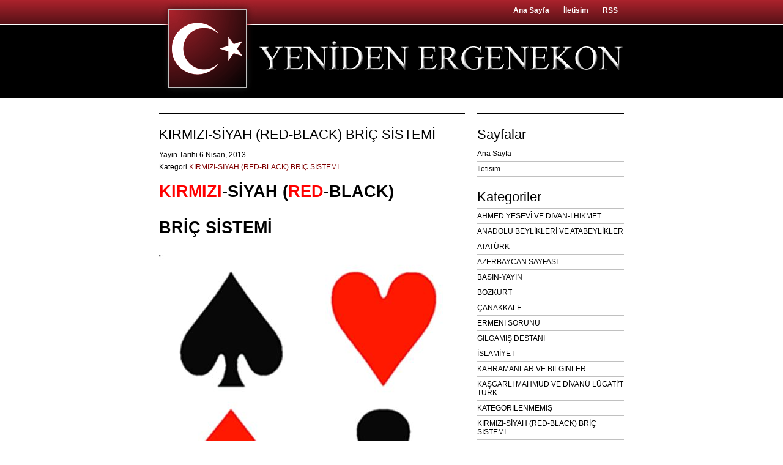

--- FILE ---
content_type: text/html; charset=UTF-8
request_url: https://yenidenergenekon.com/kirmizi-siyah-red-black-bric-sistemi/
body_size: 10413
content:
<!DOCTYPE html PUBLIC "-//W3C//DTD XHTML 1.0 Transitional//EN" "http://www.w3.org/TR/xhtml1/DTD/xhtml1-transitional.dtd">
<html xmlns="http://www.w3.org/1999/xhtml">
<head profile="http://gmpg.org/xfn/11">
<meta http-equiv="Content-Type" content="text/html; charset=charset=iso-8859-9" />
<meta name="distribution" content="global" />
<meta name="robots" content="follow, all" />
<meta name="language" content="tr" />


<title>KIRMIZI-SİYAH (RED-BLACK) BRİÇ SİSTEMİ - Yeniden Ergenekon : Yeniden Ergenekon</title>
<meta name="generator" content="WordPress 6.9" />
<!-- leave this for stats please -->

<link rel="Shortcut Icon" href="https://yenidenergenekon.com/favicon.ico" type="image/x-icon" />
<link rel="alternate" type="application/rss+xml" title="RSS 2.0" href="https://yenidenergenekon.com/feed/" />
<link rel="alternate" type="text/xml" title="RSS .92" href="https://yenidenergenekon.com/feed/rss/" />
<link rel="alternate" type="application/atom+xml" title="Atom 0.3" href="https://yenidenergenekon.com/feed/atom/" />
<link rel="pingback" href="https://yenidenergenekon.com/xmlrpc.php" />
	<link rel='archives' title='Ocak 2026' href='https://yenidenergenekon.com/2026/01/' />
	<link rel='archives' title='Aralık 2025' href='https://yenidenergenekon.com/2025/12/' />
	<link rel='archives' title='Ekim 2025' href='https://yenidenergenekon.com/2025/10/' />
	<link rel='archives' title='Eylül 2025' href='https://yenidenergenekon.com/2025/09/' />
	<link rel='archives' title='Temmuz 2025' href='https://yenidenergenekon.com/2025/07/' />
	<link rel='archives' title='Haziran 2025' href='https://yenidenergenekon.com/2025/06/' />
	<link rel='archives' title='Mayıs 2025' href='https://yenidenergenekon.com/2025/05/' />
	<link rel='archives' title='Nisan 2025' href='https://yenidenergenekon.com/2025/04/' />
	<link rel='archives' title='Mart 2025' href='https://yenidenergenekon.com/2025/03/' />
	<link rel='archives' title='Şubat 2025' href='https://yenidenergenekon.com/2025/02/' />
	<link rel='archives' title='Ocak 2025' href='https://yenidenergenekon.com/2025/01/' />
	<link rel='archives' title='Aralık 2024' href='https://yenidenergenekon.com/2024/12/' />
	<link rel='archives' title='Kasım 2024' href='https://yenidenergenekon.com/2024/11/' />
	<link rel='archives' title='Ekim 2024' href='https://yenidenergenekon.com/2024/10/' />
	<link rel='archives' title='Eylül 2024' href='https://yenidenergenekon.com/2024/09/' />
	<link rel='archives' title='Ağustos 2024' href='https://yenidenergenekon.com/2024/08/' />
	<link rel='archives' title='Temmuz 2024' href='https://yenidenergenekon.com/2024/07/' />
	<link rel='archives' title='Haziran 2024' href='https://yenidenergenekon.com/2024/06/' />
	<link rel='archives' title='Mayıs 2024' href='https://yenidenergenekon.com/2024/05/' />
	<link rel='archives' title='Nisan 2024' href='https://yenidenergenekon.com/2024/04/' />
	<link rel='archives' title='Mart 2024' href='https://yenidenergenekon.com/2024/03/' />
	<link rel='archives' title='Şubat 2024' href='https://yenidenergenekon.com/2024/02/' />
	<link rel='archives' title='Ocak 2024' href='https://yenidenergenekon.com/2024/01/' />
	<link rel='archives' title='Aralık 2023' href='https://yenidenergenekon.com/2023/12/' />
	<link rel='archives' title='Ekim 2023' href='https://yenidenergenekon.com/2023/10/' />
	<link rel='archives' title='Eylül 2023' href='https://yenidenergenekon.com/2023/09/' />
	<link rel='archives' title='Ağustos 2023' href='https://yenidenergenekon.com/2023/08/' />
	<link rel='archives' title='Haziran 2023' href='https://yenidenergenekon.com/2023/06/' />
	<link rel='archives' title='Mayıs 2023' href='https://yenidenergenekon.com/2023/05/' />
	<link rel='archives' title='Nisan 2023' href='https://yenidenergenekon.com/2023/04/' />
	<link rel='archives' title='Mart 2023' href='https://yenidenergenekon.com/2023/03/' />
	<link rel='archives' title='Şubat 2023' href='https://yenidenergenekon.com/2023/02/' />
	<link rel='archives' title='Ocak 2023' href='https://yenidenergenekon.com/2023/01/' />
	<link rel='archives' title='Aralık 2022' href='https://yenidenergenekon.com/2022/12/' />
	<link rel='archives' title='Kasım 2022' href='https://yenidenergenekon.com/2022/11/' />
	<link rel='archives' title='Eylül 2022' href='https://yenidenergenekon.com/2022/09/' />
	<link rel='archives' title='Ağustos 2022' href='https://yenidenergenekon.com/2022/08/' />
	<link rel='archives' title='Temmuz 2022' href='https://yenidenergenekon.com/2022/07/' />
	<link rel='archives' title='Haziran 2022' href='https://yenidenergenekon.com/2022/06/' />
	<link rel='archives' title='Mayıs 2022' href='https://yenidenergenekon.com/2022/05/' />
	<link rel='archives' title='Nisan 2022' href='https://yenidenergenekon.com/2022/04/' />
	<link rel='archives' title='Mart 2022' href='https://yenidenergenekon.com/2022/03/' />
	<link rel='archives' title='Şubat 2022' href='https://yenidenergenekon.com/2022/02/' />
	<link rel='archives' title='Ocak 2022' href='https://yenidenergenekon.com/2022/01/' />
	<link rel='archives' title='Aralık 2021' href='https://yenidenergenekon.com/2021/12/' />
	<link rel='archives' title='Kasım 2021' href='https://yenidenergenekon.com/2021/11/' />
	<link rel='archives' title='Ekim 2021' href='https://yenidenergenekon.com/2021/10/' />
	<link rel='archives' title='Eylül 2021' href='https://yenidenergenekon.com/2021/09/' />
	<link rel='archives' title='Ağustos 2021' href='https://yenidenergenekon.com/2021/08/' />
	<link rel='archives' title='Temmuz 2021' href='https://yenidenergenekon.com/2021/07/' />
	<link rel='archives' title='Haziran 2021' href='https://yenidenergenekon.com/2021/06/' />
	<link rel='archives' title='Mayıs 2021' href='https://yenidenergenekon.com/2021/05/' />
	<link rel='archives' title='Nisan 2021' href='https://yenidenergenekon.com/2021/04/' />
	<link rel='archives' title='Mart 2021' href='https://yenidenergenekon.com/2021/03/' />
	<link rel='archives' title='Şubat 2021' href='https://yenidenergenekon.com/2021/02/' />
	<link rel='archives' title='Ocak 2021' href='https://yenidenergenekon.com/2021/01/' />
	<link rel='archives' title='Aralık 2020' href='https://yenidenergenekon.com/2020/12/' />
	<link rel='archives' title='Kasım 2020' href='https://yenidenergenekon.com/2020/11/' />
	<link rel='archives' title='Ekim 2020' href='https://yenidenergenekon.com/2020/10/' />
	<link rel='archives' title='Eylül 2020' href='https://yenidenergenekon.com/2020/09/' />
	<link rel='archives' title='Ağustos 2020' href='https://yenidenergenekon.com/2020/08/' />
	<link rel='archives' title='Temmuz 2020' href='https://yenidenergenekon.com/2020/07/' />
	<link rel='archives' title='Haziran 2020' href='https://yenidenergenekon.com/2020/06/' />
	<link rel='archives' title='Mayıs 2020' href='https://yenidenergenekon.com/2020/05/' />
	<link rel='archives' title='Nisan 2020' href='https://yenidenergenekon.com/2020/04/' />
	<link rel='archives' title='Mart 2020' href='https://yenidenergenekon.com/2020/03/' />
	<link rel='archives' title='Şubat 2020' href='https://yenidenergenekon.com/2020/02/' />
	<link rel='archives' title='Ocak 2020' href='https://yenidenergenekon.com/2020/01/' />
	<link rel='archives' title='Aralık 2019' href='https://yenidenergenekon.com/2019/12/' />
	<link rel='archives' title='Kasım 2019' href='https://yenidenergenekon.com/2019/11/' />
	<link rel='archives' title='Ekim 2019' href='https://yenidenergenekon.com/2019/10/' />
	<link rel='archives' title='Eylül 2019' href='https://yenidenergenekon.com/2019/09/' />
	<link rel='archives' title='Ağustos 2019' href='https://yenidenergenekon.com/2019/08/' />
	<link rel='archives' title='Temmuz 2019' href='https://yenidenergenekon.com/2019/07/' />
	<link rel='archives' title='Haziran 2019' href='https://yenidenergenekon.com/2019/06/' />
	<link rel='archives' title='Mayıs 2019' href='https://yenidenergenekon.com/2019/05/' />
	<link rel='archives' title='Nisan 2019' href='https://yenidenergenekon.com/2019/04/' />
	<link rel='archives' title='Mart 2019' href='https://yenidenergenekon.com/2019/03/' />
	<link rel='archives' title='Şubat 2019' href='https://yenidenergenekon.com/2019/02/' />
	<link rel='archives' title='Ocak 2019' href='https://yenidenergenekon.com/2019/01/' />
	<link rel='archives' title='Aralık 2018' href='https://yenidenergenekon.com/2018/12/' />
	<link rel='archives' title='Kasım 2018' href='https://yenidenergenekon.com/2018/11/' />
	<link rel='archives' title='Ekim 2018' href='https://yenidenergenekon.com/2018/10/' />
	<link rel='archives' title='Eylül 2018' href='https://yenidenergenekon.com/2018/09/' />
	<link rel='archives' title='Ağustos 2018' href='https://yenidenergenekon.com/2018/08/' />
	<link rel='archives' title='Temmuz 2018' href='https://yenidenergenekon.com/2018/07/' />
	<link rel='archives' title='Haziran 2018' href='https://yenidenergenekon.com/2018/06/' />
	<link rel='archives' title='Mayıs 2018' href='https://yenidenergenekon.com/2018/05/' />
	<link rel='archives' title='Nisan 2018' href='https://yenidenergenekon.com/2018/04/' />
	<link rel='archives' title='Mart 2018' href='https://yenidenergenekon.com/2018/03/' />
	<link rel='archives' title='Şubat 2018' href='https://yenidenergenekon.com/2018/02/' />
	<link rel='archives' title='Ocak 2018' href='https://yenidenergenekon.com/2018/01/' />
	<link rel='archives' title='Aralık 2017' href='https://yenidenergenekon.com/2017/12/' />
	<link rel='archives' title='Kasım 2017' href='https://yenidenergenekon.com/2017/11/' />
	<link rel='archives' title='Ekim 2017' href='https://yenidenergenekon.com/2017/10/' />
	<link rel='archives' title='Eylül 2017' href='https://yenidenergenekon.com/2017/09/' />
	<link rel='archives' title='Ağustos 2017' href='https://yenidenergenekon.com/2017/08/' />
	<link rel='archives' title='Temmuz 2017' href='https://yenidenergenekon.com/2017/07/' />
	<link rel='archives' title='Haziran 2017' href='https://yenidenergenekon.com/2017/06/' />
	<link rel='archives' title='Mayıs 2017' href='https://yenidenergenekon.com/2017/05/' />
	<link rel='archives' title='Nisan 2017' href='https://yenidenergenekon.com/2017/04/' />
	<link rel='archives' title='Mart 2017' href='https://yenidenergenekon.com/2017/03/' />
	<link rel='archives' title='Şubat 2017' href='https://yenidenergenekon.com/2017/02/' />
	<link rel='archives' title='Ocak 2017' href='https://yenidenergenekon.com/2017/01/' />
	<link rel='archives' title='Aralık 2016' href='https://yenidenergenekon.com/2016/12/' />
	<link rel='archives' title='Kasım 2016' href='https://yenidenergenekon.com/2016/11/' />
	<link rel='archives' title='Ekim 2016' href='https://yenidenergenekon.com/2016/10/' />
	<link rel='archives' title='Eylül 2016' href='https://yenidenergenekon.com/2016/09/' />
	<link rel='archives' title='Ağustos 2016' href='https://yenidenergenekon.com/2016/08/' />
	<link rel='archives' title='Temmuz 2016' href='https://yenidenergenekon.com/2016/07/' />
	<link rel='archives' title='Haziran 2016' href='https://yenidenergenekon.com/2016/06/' />
	<link rel='archives' title='Mayıs 2016' href='https://yenidenergenekon.com/2016/05/' />
	<link rel='archives' title='Nisan 2016' href='https://yenidenergenekon.com/2016/04/' />
	<link rel='archives' title='Mart 2016' href='https://yenidenergenekon.com/2016/03/' />
	<link rel='archives' title='Şubat 2016' href='https://yenidenergenekon.com/2016/02/' />
	<link rel='archives' title='Ocak 2016' href='https://yenidenergenekon.com/2016/01/' />
	<link rel='archives' title='Aralık 2015' href='https://yenidenergenekon.com/2015/12/' />
	<link rel='archives' title='Kasım 2015' href='https://yenidenergenekon.com/2015/11/' />
	<link rel='archives' title='Ekim 2015' href='https://yenidenergenekon.com/2015/10/' />
	<link rel='archives' title='Eylül 2015' href='https://yenidenergenekon.com/2015/09/' />
	<link rel='archives' title='Ağustos 2015' href='https://yenidenergenekon.com/2015/08/' />
	<link rel='archives' title='Temmuz 2015' href='https://yenidenergenekon.com/2015/07/' />
	<link rel='archives' title='Haziran 2015' href='https://yenidenergenekon.com/2015/06/' />
	<link rel='archives' title='Mayıs 2015' href='https://yenidenergenekon.com/2015/05/' />
	<link rel='archives' title='Nisan 2015' href='https://yenidenergenekon.com/2015/04/' />
	<link rel='archives' title='Mart 2015' href='https://yenidenergenekon.com/2015/03/' />
	<link rel='archives' title='Şubat 2015' href='https://yenidenergenekon.com/2015/02/' />
	<link rel='archives' title='Ocak 2015' href='https://yenidenergenekon.com/2015/01/' />
	<link rel='archives' title='Aralık 2014' href='https://yenidenergenekon.com/2014/12/' />
	<link rel='archives' title='Kasım 2014' href='https://yenidenergenekon.com/2014/11/' />
	<link rel='archives' title='Ekim 2014' href='https://yenidenergenekon.com/2014/10/' />
	<link rel='archives' title='Eylül 2014' href='https://yenidenergenekon.com/2014/09/' />
	<link rel='archives' title='Ağustos 2014' href='https://yenidenergenekon.com/2014/08/' />
	<link rel='archives' title='Temmuz 2014' href='https://yenidenergenekon.com/2014/07/' />
	<link rel='archives' title='Haziran 2014' href='https://yenidenergenekon.com/2014/06/' />
	<link rel='archives' title='Mayıs 2014' href='https://yenidenergenekon.com/2014/05/' />
	<link rel='archives' title='Nisan 2014' href='https://yenidenergenekon.com/2014/04/' />
	<link rel='archives' title='Mart 2014' href='https://yenidenergenekon.com/2014/03/' />
	<link rel='archives' title='Şubat 2014' href='https://yenidenergenekon.com/2014/02/' />
	<link rel='archives' title='Ocak 2014' href='https://yenidenergenekon.com/2014/01/' />
	<link rel='archives' title='Aralık 2013' href='https://yenidenergenekon.com/2013/12/' />
	<link rel='archives' title='Kasım 2013' href='https://yenidenergenekon.com/2013/11/' />
	<link rel='archives' title='Ekim 2013' href='https://yenidenergenekon.com/2013/10/' />
	<link rel='archives' title='Eylül 2013' href='https://yenidenergenekon.com/2013/09/' />
	<link rel='archives' title='Ağustos 2013' href='https://yenidenergenekon.com/2013/08/' />
	<link rel='archives' title='Temmuz 2013' href='https://yenidenergenekon.com/2013/07/' />
	<link rel='archives' title='Haziran 2013' href='https://yenidenergenekon.com/2013/06/' />
	<link rel='archives' title='Mayıs 2013' href='https://yenidenergenekon.com/2013/05/' />
	<link rel='archives' title='Nisan 2013' href='https://yenidenergenekon.com/2013/04/' />
	<link rel='archives' title='Mart 2013' href='https://yenidenergenekon.com/2013/03/' />
	<link rel='archives' title='Şubat 2013' href='https://yenidenergenekon.com/2013/02/' />
	<link rel='archives' title='Ocak 2013' href='https://yenidenergenekon.com/2013/01/' />
	<link rel='archives' title='Aralık 2012' href='https://yenidenergenekon.com/2012/12/' />
	<link rel='archives' title='Kasım 2012' href='https://yenidenergenekon.com/2012/11/' />
	<link rel='archives' title='Ekim 2012' href='https://yenidenergenekon.com/2012/10/' />
	<link rel='archives' title='Eylül 2012' href='https://yenidenergenekon.com/2012/09/' />
	<link rel='archives' title='Ağustos 2012' href='https://yenidenergenekon.com/2012/08/' />
	<link rel='archives' title='Temmuz 2012' href='https://yenidenergenekon.com/2012/07/' />
	<link rel='archives' title='Haziran 2012' href='https://yenidenergenekon.com/2012/06/' />
	<link rel='archives' title='Mayıs 2012' href='https://yenidenergenekon.com/2012/05/' />
	<link rel='archives' title='Nisan 2012' href='https://yenidenergenekon.com/2012/04/' />
	<link rel='archives' title='Mart 2012' href='https://yenidenergenekon.com/2012/03/' />
	<link rel='archives' title='Şubat 2012' href='https://yenidenergenekon.com/2012/02/' />
	<link rel='archives' title='Ocak 2012' href='https://yenidenergenekon.com/2012/01/' />
	<link rel='archives' title='Aralık 2011' href='https://yenidenergenekon.com/2011/12/' />
	<link rel='archives' title='Kasım 2011' href='https://yenidenergenekon.com/2011/11/' />
	<link rel='archives' title='Ekim 2011' href='https://yenidenergenekon.com/2011/10/' />
	<link rel='archives' title='Eylül 2011' href='https://yenidenergenekon.com/2011/09/' />
	<link rel='archives' title='Ağustos 2011' href='https://yenidenergenekon.com/2011/08/' />
	<link rel='archives' title='Temmuz 2011' href='https://yenidenergenekon.com/2011/07/' />
	<link rel='archives' title='Haziran 2011' href='https://yenidenergenekon.com/2011/06/' />
	<link rel='archives' title='Mayıs 2011' href='https://yenidenergenekon.com/2011/05/' />
	<link rel='archives' title='Nisan 2011' href='https://yenidenergenekon.com/2011/04/' />
	<link rel='archives' title='Mart 2011' href='https://yenidenergenekon.com/2011/03/' />
	<link rel='archives' title='Şubat 2011' href='https://yenidenergenekon.com/2011/02/' />
	<link rel='archives' title='Ocak 2011' href='https://yenidenergenekon.com/2011/01/' />
	<link rel='archives' title='Aralık 2010' href='https://yenidenergenekon.com/2010/12/' />
	<link rel='archives' title='Kasım 2010' href='https://yenidenergenekon.com/2010/11/' />
	<link rel='archives' title='Ekim 2010' href='https://yenidenergenekon.com/2010/10/' />
	<link rel='archives' title='Eylül 2010' href='https://yenidenergenekon.com/2010/09/' />
	<link rel='archives' title='Ağustos 2010' href='https://yenidenergenekon.com/2010/08/' />
	<link rel='archives' title='Temmuz 2010' href='https://yenidenergenekon.com/2010/07/' />
	<link rel='archives' title='Haziran 2010' href='https://yenidenergenekon.com/2010/06/' />
	<link rel='archives' title='Mayıs 2010' href='https://yenidenergenekon.com/2010/05/' />
	<link rel='archives' title='Nisan 2010' href='https://yenidenergenekon.com/2010/04/' />
	<link rel='archives' title='Mart 2010' href='https://yenidenergenekon.com/2010/03/' />
	<link rel='archives' title='Şubat 2010' href='https://yenidenergenekon.com/2010/02/' />
	<link rel='archives' title='Ocak 2010' href='https://yenidenergenekon.com/2010/01/' />
	<link rel='archives' title='Aralık 2009' href='https://yenidenergenekon.com/2009/12/' />
	<link rel='archives' title='Kasım 2009' href='https://yenidenergenekon.com/2009/11/' />
	<link rel='archives' title='Ekim 2009' href='https://yenidenergenekon.com/2009/10/' />
	<link rel='archives' title='Eylül 2009' href='https://yenidenergenekon.com/2009/09/' />
	<link rel='archives' title='Ağustos 2009' href='https://yenidenergenekon.com/2009/08/' />
	<link rel='archives' title='Temmuz 2009' href='https://yenidenergenekon.com/2009/07/' />
	<link rel='archives' title='Haziran 2009' href='https://yenidenergenekon.com/2009/06/' />
	<link rel='archives' title='Mayıs 2009' href='https://yenidenergenekon.com/2009/05/' />
	<link rel='archives' title='Nisan 2009' href='https://yenidenergenekon.com/2009/04/' />
	<link rel='archives' title='Mart 2009' href='https://yenidenergenekon.com/2009/03/' />
	<link rel='archives' title='Şubat 2009' href='https://yenidenergenekon.com/2009/02/' />
	<link rel='archives' title='Ocak 2009' href='https://yenidenergenekon.com/2009/01/' />
	<link rel='archives' title='Aralık 2008' href='https://yenidenergenekon.com/2008/12/' />
	<link rel='archives' title='Kasım 2008' href='https://yenidenergenekon.com/2008/11/' />
	<link rel='archives' title='Ekim 2008' href='https://yenidenergenekon.com/2008/10/' />
	<link rel='archives' title='Eylül 2008' href='https://yenidenergenekon.com/2008/09/' />
	<link rel='archives' title='Ağustos 2008' href='https://yenidenergenekon.com/2008/08/' />
	<link rel='archives' title='Temmuz 2008' href='https://yenidenergenekon.com/2008/07/' />
	<link rel='archives' title='Haziran 2008' href='https://yenidenergenekon.com/2008/06/' />
	<link rel='archives' title='Mayıs 2008' href='https://yenidenergenekon.com/2008/05/' />
	<link rel='archives' title='Nisan 2008' href='https://yenidenergenekon.com/2008/04/' />
	<link rel='archives' title='Mart 2008' href='https://yenidenergenekon.com/2008/03/' />
	<link rel='archives' title='Şubat 2008' href='https://yenidenergenekon.com/2008/02/' />
	<link rel='archives' title='Ocak 2008' href='https://yenidenergenekon.com/2008/01/' />
	<link rel='archives' title='Aralık 2007' href='https://yenidenergenekon.com/2007/12/' />
	<link rel='archives' title='Kasım 2007' href='https://yenidenergenekon.com/2007/11/' />
	<link rel='archives' title='Ekim 2007' href='https://yenidenergenekon.com/2007/10/' />
	<link rel='archives' title='Eylül 2007' href='https://yenidenergenekon.com/2007/09/' />
	<link rel='archives' title='Ağustos 2007' href='https://yenidenergenekon.com/2007/08/' />
	<link rel='archives' title='Temmuz 2007' href='https://yenidenergenekon.com/2007/07/' />
	<link rel='archives' title='Haziran 2007' href='https://yenidenergenekon.com/2007/06/' />
	<link rel='archives' title='Mayıs 2007' href='https://yenidenergenekon.com/2007/05/' />
	<link rel='archives' title='Mart 2007' href='https://yenidenergenekon.com/2007/03/' />
	<link rel='archives' title='Şubat 2007' href='https://yenidenergenekon.com/2007/02/' />
	<link rel='archives' title='Ocak 2007' href='https://yenidenergenekon.com/2007/01/' />
<meta name='robots' content='index, follow, max-image-preview:large, max-snippet:-1, max-video-preview:-1' />

	<!-- This site is optimized with the Yoast SEO plugin v26.8 - https://yoast.com/product/yoast-seo-wordpress/ -->
	<link rel="canonical" href="https://yenidenergenekon.com/kirmizi-siyah-red-black-bric-sistemi/" />
	<meta property="og:locale" content="tr_TR" />
	<meta property="og:type" content="article" />
	<meta property="og:title" content="KIRMIZI-SİYAH (RED-BLACK) BRİÇ SİSTEMİ - Yeniden Ergenekon" />
	<meta property="og:description" content="KIRMIZI-SİYAH (RED-BLACK) BRİÇ SİSTEMİ Briç; iskambil kağıtları ile oynanan bir zeka sporudur. Briç; iletişim kurma, kavrama, yorumlama, savunma, azı çoğaltma, çoğu azaltma, hedefe varma, bekleme, takdir etme ve edilme gibi duyguları oynayana kazandıran bir oyundur. Bu oyunu çok önemsediğimden dolayı 2005 yılında KIRMIZI-SİYAH (RED-BLACK) başlığı ile Türkçe ve İngilizce olarak noter tasdikli bir sistem hazırlayıp [&hellip;]" />
	<meta property="og:url" content="https://yenidenergenekon.com/kirmizi-siyah-red-black-bric-sistemi/" />
	<meta property="og:site_name" content="Yeniden Ergenekon" />
	<meta property="article:published_time" content="2013-04-06T12:22:39+00:00" />
	<meta property="article:modified_time" content="2015-03-08T00:50:12+00:00" />
	<meta property="og:image" content="http://www.yenidenergenekon.com/wp-content/uploads/2013/04/image0016.jpg" />
	<meta name="author" content="Yılmaz Karahan" />
	<meta name="twitter:card" content="summary_large_image" />
	<meta name="twitter:label1" content="Yazan:" />
	<meta name="twitter:data1" content="Yılmaz Karahan" />
	<meta name="twitter:label2" content="Tahmini okuma süresi" />
	<meta name="twitter:data2" content="1 dakika" />
	<script type="application/ld+json" class="yoast-schema-graph">{"@context":"https://schema.org","@graph":[{"@type":"Article","@id":"https://yenidenergenekon.com/kirmizi-siyah-red-black-bric-sistemi/#article","isPartOf":{"@id":"https://yenidenergenekon.com/kirmizi-siyah-red-black-bric-sistemi/"},"author":{"name":"Yılmaz Karahan","@id":"https://yenidenergenekon.com/#/schema/person/3465e966b5a36aaa8d41094bdb7d699d"},"headline":"KIRMIZI-SİYAH (RED-BLACK) BRİÇ SİSTEMİ","datePublished":"2013-04-06T12:22:39+00:00","dateModified":"2015-03-08T00:50:12+00:00","mainEntityOfPage":{"@id":"https://yenidenergenekon.com/kirmizi-siyah-red-black-bric-sistemi/"},"wordCount":122,"commentCount":1,"publisher":{"@id":"https://yenidenergenekon.com/#organization"},"image":{"@id":"https://yenidenergenekon.com/kirmizi-siyah-red-black-bric-sistemi/#primaryimage"},"thumbnailUrl":"http://www.yenidenergenekon.com/wp-content/uploads/2013/04/image0016.jpg","articleSection":["KIRMIZI-SİYAH (RED-BLACK) BRİÇ SİSTEMİ"],"inLanguage":"tr","potentialAction":[{"@type":"CommentAction","name":"Comment","target":["https://yenidenergenekon.com/kirmizi-siyah-red-black-bric-sistemi/#respond"]}]},{"@type":"WebPage","@id":"https://yenidenergenekon.com/kirmizi-siyah-red-black-bric-sistemi/","url":"https://yenidenergenekon.com/kirmizi-siyah-red-black-bric-sistemi/","name":"KIRMIZI-SİYAH (RED-BLACK) BRİÇ SİSTEMİ - Yeniden Ergenekon","isPartOf":{"@id":"https://yenidenergenekon.com/#website"},"primaryImageOfPage":{"@id":"https://yenidenergenekon.com/kirmizi-siyah-red-black-bric-sistemi/#primaryimage"},"image":{"@id":"https://yenidenergenekon.com/kirmizi-siyah-red-black-bric-sistemi/#primaryimage"},"thumbnailUrl":"http://www.yenidenergenekon.com/wp-content/uploads/2013/04/image0016.jpg","datePublished":"2013-04-06T12:22:39+00:00","dateModified":"2015-03-08T00:50:12+00:00","breadcrumb":{"@id":"https://yenidenergenekon.com/kirmizi-siyah-red-black-bric-sistemi/#breadcrumb"},"inLanguage":"tr","potentialAction":[{"@type":"ReadAction","target":["https://yenidenergenekon.com/kirmizi-siyah-red-black-bric-sistemi/"]}]},{"@type":"ImageObject","inLanguage":"tr","@id":"https://yenidenergenekon.com/kirmizi-siyah-red-black-bric-sistemi/#primaryimage","url":"http://www.yenidenergenekon.com/wp-content/uploads/2013/04/image0016.jpg","contentUrl":"http://www.yenidenergenekon.com/wp-content/uploads/2013/04/image0016.jpg"},{"@type":"BreadcrumbList","@id":"https://yenidenergenekon.com/kirmizi-siyah-red-black-bric-sistemi/#breadcrumb","itemListElement":[{"@type":"ListItem","position":1,"name":"Ana sayfa","item":"https://yenidenergenekon.com/"},{"@type":"ListItem","position":2,"name":"KIRMIZI-SİYAH (RED-BLACK) BRİÇ SİSTEMİ"}]},{"@type":"WebSite","@id":"https://yenidenergenekon.com/#website","url":"https://yenidenergenekon.com/","name":"Yeniden Ergenekon","description":"BÜYÜK DAVAMIZ, EN UYGAR VE EN KALKINMIŞ MİLLET OLARAK, VARLIĞIMIZI YÜKSELTMEKTİR.","publisher":{"@id":"https://yenidenergenekon.com/#organization"},"potentialAction":[{"@type":"SearchAction","target":{"@type":"EntryPoint","urlTemplate":"https://yenidenergenekon.com/?s={search_term_string}"},"query-input":{"@type":"PropertyValueSpecification","valueRequired":true,"valueName":"search_term_string"}}],"inLanguage":"tr"},{"@type":"Organization","@id":"https://yenidenergenekon.com/#organization","name":"Yeniden Ergenekon","url":"https://yenidenergenekon.com/","logo":{"@type":"ImageObject","inLanguage":"tr","@id":"https://yenidenergenekon.com/#/schema/logo/image/","url":"https://yenidenergenekon.com/wp-content/uploads/2018/04/image001-1.jpg","contentUrl":"https://yenidenergenekon.com/wp-content/uploads/2018/04/image001-1.jpg","width":259,"height":194,"caption":"Yeniden Ergenekon"},"image":{"@id":"https://yenidenergenekon.com/#/schema/logo/image/"}},{"@type":"Person","@id":"https://yenidenergenekon.com/#/schema/person/3465e966b5a36aaa8d41094bdb7d699d","name":"Yılmaz Karahan","image":{"@type":"ImageObject","inLanguage":"tr","@id":"https://yenidenergenekon.com/#/schema/person/image/","url":"https://secure.gravatar.com/avatar/0827d743dc4179ad60a2821c977f991c07e172936eb2c045048d0b69608c32b9?s=96&d=mm&r=g","contentUrl":"https://secure.gravatar.com/avatar/0827d743dc4179ad60a2821c977f991c07e172936eb2c045048d0b69608c32b9?s=96&d=mm&r=g","caption":"Yılmaz Karahan"},"sameAs":["http://www.yenidenergenekon.com"]}]}</script>
	<!-- / Yoast SEO plugin. -->


<link rel='dns-prefetch' href='//static.addtoany.com' />
<link rel="alternate" type="application/rss+xml" title="Yeniden Ergenekon &raquo; KIRMIZI-SİYAH (RED-BLACK) BRİÇ SİSTEMİ yorum akışı" href="https://yenidenergenekon.com/kirmizi-siyah-red-black-bric-sistemi/feed/" />
<link rel="alternate" title="oEmbed (JSON)" type="application/json+oembed" href="https://yenidenergenekon.com/wp-json/oembed/1.0/embed?url=https%3A%2F%2Fyenidenergenekon.com%2Fkirmizi-siyah-red-black-bric-sistemi%2F" />
<link rel="alternate" title="oEmbed (XML)" type="text/xml+oembed" href="https://yenidenergenekon.com/wp-json/oembed/1.0/embed?url=https%3A%2F%2Fyenidenergenekon.com%2Fkirmizi-siyah-red-black-bric-sistemi%2F&#038;format=xml" />
<style id='wp-img-auto-sizes-contain-inline-css' type='text/css'>
img:is([sizes=auto i],[sizes^="auto," i]){contain-intrinsic-size:3000px 1500px}
/*# sourceURL=wp-img-auto-sizes-contain-inline-css */
</style>
<style id='wp-emoji-styles-inline-css' type='text/css'>

	img.wp-smiley, img.emoji {
		display: inline !important;
		border: none !important;
		box-shadow: none !important;
		height: 1em !important;
		width: 1em !important;
		margin: 0 0.07em !important;
		vertical-align: -0.1em !important;
		background: none !important;
		padding: 0 !important;
	}
/*# sourceURL=wp-emoji-styles-inline-css */
</style>
<style id='wp-block-library-inline-css' type='text/css'>
:root{--wp-block-synced-color:#7a00df;--wp-block-synced-color--rgb:122,0,223;--wp-bound-block-color:var(--wp-block-synced-color);--wp-editor-canvas-background:#ddd;--wp-admin-theme-color:#007cba;--wp-admin-theme-color--rgb:0,124,186;--wp-admin-theme-color-darker-10:#006ba1;--wp-admin-theme-color-darker-10--rgb:0,107,160.5;--wp-admin-theme-color-darker-20:#005a87;--wp-admin-theme-color-darker-20--rgb:0,90,135;--wp-admin-border-width-focus:2px}@media (min-resolution:192dpi){:root{--wp-admin-border-width-focus:1.5px}}.wp-element-button{cursor:pointer}:root .has-very-light-gray-background-color{background-color:#eee}:root .has-very-dark-gray-background-color{background-color:#313131}:root .has-very-light-gray-color{color:#eee}:root .has-very-dark-gray-color{color:#313131}:root .has-vivid-green-cyan-to-vivid-cyan-blue-gradient-background{background:linear-gradient(135deg,#00d084,#0693e3)}:root .has-purple-crush-gradient-background{background:linear-gradient(135deg,#34e2e4,#4721fb 50%,#ab1dfe)}:root .has-hazy-dawn-gradient-background{background:linear-gradient(135deg,#faaca8,#dad0ec)}:root .has-subdued-olive-gradient-background{background:linear-gradient(135deg,#fafae1,#67a671)}:root .has-atomic-cream-gradient-background{background:linear-gradient(135deg,#fdd79a,#004a59)}:root .has-nightshade-gradient-background{background:linear-gradient(135deg,#330968,#31cdcf)}:root .has-midnight-gradient-background{background:linear-gradient(135deg,#020381,#2874fc)}:root{--wp--preset--font-size--normal:16px;--wp--preset--font-size--huge:42px}.has-regular-font-size{font-size:1em}.has-larger-font-size{font-size:2.625em}.has-normal-font-size{font-size:var(--wp--preset--font-size--normal)}.has-huge-font-size{font-size:var(--wp--preset--font-size--huge)}.has-text-align-center{text-align:center}.has-text-align-left{text-align:left}.has-text-align-right{text-align:right}.has-fit-text{white-space:nowrap!important}#end-resizable-editor-section{display:none}.aligncenter{clear:both}.items-justified-left{justify-content:flex-start}.items-justified-center{justify-content:center}.items-justified-right{justify-content:flex-end}.items-justified-space-between{justify-content:space-between}.screen-reader-text{border:0;clip-path:inset(50%);height:1px;margin:-1px;overflow:hidden;padding:0;position:absolute;width:1px;word-wrap:normal!important}.screen-reader-text:focus{background-color:#ddd;clip-path:none;color:#444;display:block;font-size:1em;height:auto;left:5px;line-height:normal;padding:15px 23px 14px;text-decoration:none;top:5px;width:auto;z-index:100000}html :where(.has-border-color){border-style:solid}html :where([style*=border-top-color]){border-top-style:solid}html :where([style*=border-right-color]){border-right-style:solid}html :where([style*=border-bottom-color]){border-bottom-style:solid}html :where([style*=border-left-color]){border-left-style:solid}html :where([style*=border-width]){border-style:solid}html :where([style*=border-top-width]){border-top-style:solid}html :where([style*=border-right-width]){border-right-style:solid}html :where([style*=border-bottom-width]){border-bottom-style:solid}html :where([style*=border-left-width]){border-left-style:solid}html :where(img[class*=wp-image-]){height:auto;max-width:100%}:where(figure){margin:0 0 1em}html :where(.is-position-sticky){--wp-admin--admin-bar--position-offset:var(--wp-admin--admin-bar--height,0px)}@media screen and (max-width:600px){html :where(.is-position-sticky){--wp-admin--admin-bar--position-offset:0px}}

/*# sourceURL=wp-block-library-inline-css */
</style>
<style id='classic-theme-styles-inline-css' type='text/css'>
/*! This file is auto-generated */
.wp-block-button__link{color:#fff;background-color:#32373c;border-radius:9999px;box-shadow:none;text-decoration:none;padding:calc(.667em + 2px) calc(1.333em + 2px);font-size:1.125em}.wp-block-file__button{background:#32373c;color:#fff;text-decoration:none}
/*# sourceURL=/wp-includes/css/classic-themes.min.css */
</style>
<link rel='stylesheet' id='contact-form-7-css' href='https://yenidenergenekon.com/wp-content/plugins/contact-form-7/includes/css/styles.css?ver=6.1.4' type='text/css' media='all' />
<link rel='stylesheet' id='addtoany-css' href='https://yenidenergenekon.com/wp-content/plugins/add-to-any/addtoany.min.css?ver=1.16' type='text/css' media='all' />
<script type="text/javascript" id="addtoany-core-js-before">
/* <![CDATA[ */
window.a2a_config=window.a2a_config||{};a2a_config.callbacks=[];a2a_config.overlays=[];a2a_config.templates={};a2a_localize = {
	Share: "Share",
	Save: "Save",
	Subscribe: "Subscribe",
	Email: "Email",
	Bookmark: "Bookmark",
	ShowAll: "Show all",
	ShowLess: "Show less",
	FindServices: "Find service(s)",
	FindAnyServiceToAddTo: "Instantly find any service to add to",
	PoweredBy: "Powered by",
	ShareViaEmail: "Share via email",
	SubscribeViaEmail: "Subscribe via email",
	BookmarkInYourBrowser: "Bookmark in your browser",
	BookmarkInstructions: "Press Ctrl+D or \u2318+D to bookmark this page",
	AddToYourFavorites: "Add to your favorites",
	SendFromWebOrProgram: "Send from any email address or email program",
	EmailProgram: "Email program",
	More: "More&#8230;",
	ThanksForSharing: "Thanks for sharing!",
	ThanksForFollowing: "Thanks for following!"
};


//# sourceURL=addtoany-core-js-before
/* ]]> */
</script>
<script type="text/javascript" defer src="https://static.addtoany.com/menu/page.js" id="addtoany-core-js"></script>
<script type="text/javascript" src="https://yenidenergenekon.com/wp-includes/js/jquery/jquery.min.js?ver=3.7.1" id="jquery-core-js"></script>
<script type="text/javascript" src="https://yenidenergenekon.com/wp-includes/js/jquery/jquery-migrate.min.js?ver=3.4.1" id="jquery-migrate-js"></script>
<script type="text/javascript" defer src="https://yenidenergenekon.com/wp-content/plugins/add-to-any/addtoany.min.js?ver=1.1" id="addtoany-jquery-js"></script>
<link rel="https://api.w.org/" href="https://yenidenergenekon.com/wp-json/" /><link rel="alternate" title="JSON" type="application/json" href="https://yenidenergenekon.com/wp-json/wp/v2/posts/13054" /><link rel="EditURI" type="application/rsd+xml" title="RSD" href="https://yenidenergenekon.com/xmlrpc.php?rsd" />
<meta name="generator" content="WordPress 6.9" />
<link rel='shortlink' href='https://yenidenergenekon.com/?p=13054' />

<!-- This site uses the Ultimate Fonts plugin customize fonts - https://wpultimatefonts.com -->
<style>

</style>
<style type="text/css" media="screen">
<!-- @import url( https://yenidenergenekon.com/wp-content/themes/tasarim/style.css ); -->
</style>
<!-- Global site tag (gtag.js) - Google Analytics -->
<script async src="https://www.googletagmanager.com/gtag/js?id=UA-121967322-1"></script>
<script>
  window.dataLayer = window.dataLayer || [];
  function gtag(){dataLayer.push(arguments);}
  gtag('js', new Date());

  gtag('config', 'UA-121967322-1');
</script>

</head>

<body>

<div id="header">

	<div id="headerleft" onclick="location.href='https://yenidenergenekon.com';" style="cursor: pointer;">
		</div>
	
	<div id="headerright">
		<ul>
			<li class="page_item page-item-15"><a href="https://yenidenergenekon.com/">Ana Sayfa</a></li>
<li class="page_item page-item-5965"><a href="https://yenidenergenekon.com/iletisim/">İletisim</a></li>
			<li><a href="https://yenidenergenekon.com/feed/">RSS</a></li>
		</ul>
	</div>

</div>

<div id="content">

<div id="contentleft">
		<h1>KIRMIZI-SİYAH (RED-BLACK) BRİÇ SİSTEMİ</h1>
	<p>Yayin Tarihi 6 Nisan, 2013&nbsp;<br />Kategori <a href="https://yenidenergenekon.com/category/kulturel/kirmizi-siyah-red-black-bric-sistemi/" rel="category tag">KIRMIZI-SİYAH (RED-BLACK) BRİÇ SİSTEMİ</a></p>  
	<p class="MsoNormal" style="margin: 0cm 0cm 10pt; font-size: 11pt; font-family: Calibri, sans-serif; line-height: 17px;"><strong><span style="font-size: 20pt; line-height: 31px; font-family: Arial, sans-serif; color: red;">KIRMIZI</span></strong><strong><span style="font-size: 20pt; line-height: 31px; font-family: Arial, sans-serif;">-SİYAH (<span style="color: red;">RED</span>-BLACK)</span></strong></p>
<p class="MsoNormal" style="margin: 0cm 0cm 10pt; font-size: 11pt; font-family: Calibri, sans-serif; line-height: 17px;"><strong><span style="font-size: 20pt; line-height: 31px; font-family: Arial, sans-serif;">BRİÇ SİSTEMİ</span></strong></p>
<p class="MsoNormal" style="margin: 0cm 0cm 10pt; font-size: 11pt; font-family: Calibri, sans-serif; line-height: 17px;"><a title="image0016.jpg" href="http://www.yenidenergenekon.com/wp-content/uploads/2013/04/image0016.jpg"><img decoding="async" src="http://www.yenidenergenekon.com/wp-content/uploads/2013/04/image0016.jpg" alt="image0016.jpg" /></a></p>
<p class="MsoNormal" style="margin: 0cm 0cm 10pt; font-size: 11pt; font-family: Calibri, sans-serif; line-height: 17px;"><span style="font-size: 14pt; line-height: 21px; font-family: Arial, sans-serif;">Briç; iskambil kağıtları ile oynanan bir zeka sporudur.</span></p>
<p class="MsoNormal" style="margin: 0cm 0cm 10pt; font-size: 11pt; font-family: Calibri, sans-serif; line-height: 17px;"><span style="font-size: 14pt; line-height: 21px; font-family: Arial, sans-serif;">Briç; iletişim kurma, kavrama, yorumlama, savunma, azı çoğaltma, çoğu azaltma, hedefe varma, bekleme, takdir etme ve edilme gibi duyguları oynayana kazandıran bir oyundur.</span></p>
<p class="MsoNormal" style="margin: 0cm 0cm 10pt; font-size: 11pt; font-family: Calibri, sans-serif; line-height: 17px;"><span style="font-size: 14pt; line-height: 21px; font-family: Arial, sans-serif;">Bu oyunu çok önemsediğimden dolayı 2005 yılında KIRMIZI-SİYAH (RED-BLACK) başlığı ile Türkçe ve İngilizce olarak noter tasdikli bir sistem hazırlayıp yayınlamıştım. Birçok briç severlerin yararlandığı bu sistemi ilgilenenlerin bilgisine yeniden sunuyorum.</span></p>
<p class="MsoNormal" style="margin: 0cm 0cm 10pt; font-size: 11pt; font-family: Calibri, sans-serif; line-height: 17px;"><span style="font-size: 14pt; line-height: 21px; font-family: Arial, sans-serif;">Sistem konvansiyoneldir. Yapay konuşmalar üzerine kuruludur.</span></p>
<p class="MsoNormal" style="margin: 0cm 0cm 10pt; font-size: 11pt; font-family: Calibri, sans-serif; line-height: 17px;"><strong><span style="font-size: 14pt; line-height: 21px; font-family: Arial, sans-serif;">YILMAZ KARAHAN </span></strong></p>
<p class="MsoNormal" style="margin: 0cm 0cm 10pt; font-size: 11pt; font-family: Calibri, sans-serif; line-height: 17px;"><strong><span style="font-size: 14pt; line-height: 21px; font-family: Arial, sans-serif;">Türkçe &#8220;Kırmızı-Siyah&#8221; Briç Sistemi Dosyası:</span></strong><a style="font-family: Georgia, 'Times New Roman', Times, serif; font-size: 1em; line-height: 1.3em;" title="kirmizisiyah.doc" href="http://www.yenidenergenekon.com/wp-content/uploads/2013/04/kirmizisiyah.doc">kirmizisiyah.doc</a></p>
<p class="MsoNormal" style="margin: 0cm 0cm 10pt; font-size: 11pt; font-family: Calibri, sans-serif; line-height: 17px;"> <strong><span style="font-size: 14pt; line-height: 21px; font-family: Arial, sans-serif;">İngilizce &#8220;Red-Black&#8221; Bridge System:</span></strong><a style="font-family: Georgia, 'Times New Roman', Times, serif; font-size: 1em; line-height: 1.3em;" title="red__black_bridge_system.doc" href="http://www.yenidenergenekon.com/wp-content/uploads/2013/04/red__black_bridge_system.doc">red__black_bridge_system.doc</a></p>
<p class="MsoNormal" style="margin: 0cm 0cm 10pt; font-size: 11pt; font-family: Calibri, sans-serif; line-height: 17px;">
<div class="addtoany_share_save_container addtoany_content addtoany_content_bottom"><div class="addtoany_header">Paylaş:</div><div class="a2a_kit a2a_kit_size_32 addtoany_list" data-a2a-url="https://yenidenergenekon.com/kirmizi-siyah-red-black-bric-sistemi/" data-a2a-title="KIRMIZI-SİYAH (RED-BLACK) BRİÇ SİSTEMİ"><a class="a2a_button_facebook" href="https://www.addtoany.com/add_to/facebook?linkurl=https%3A%2F%2Fyenidenergenekon.com%2Fkirmizi-siyah-red-black-bric-sistemi%2F&amp;linkname=KIRMIZI-S%C4%B0YAH%20%28RED-BLACK%29%20BR%C4%B0%C3%87%20S%C4%B0STEM%C4%B0" title="Facebook" rel="nofollow noopener" target="_blank"></a><a class="a2a_button_twitter" href="https://www.addtoany.com/add_to/twitter?linkurl=https%3A%2F%2Fyenidenergenekon.com%2Fkirmizi-siyah-red-black-bric-sistemi%2F&amp;linkname=KIRMIZI-S%C4%B0YAH%20%28RED-BLACK%29%20BR%C4%B0%C3%87%20S%C4%B0STEM%C4%B0" title="Twitter" rel="nofollow noopener" target="_blank"></a><a class="a2a_button_whatsapp" href="https://www.addtoany.com/add_to/whatsapp?linkurl=https%3A%2F%2Fyenidenergenekon.com%2Fkirmizi-siyah-red-black-bric-sistemi%2F&amp;linkname=KIRMIZI-S%C4%B0YAH%20%28RED-BLACK%29%20BR%C4%B0%C3%87%20S%C4%B0STEM%C4%B0" title="WhatsApp" rel="nofollow noopener" target="_blank"></a><a class="a2a_button_email" href="https://www.addtoany.com/add_to/email?linkurl=https%3A%2F%2Fyenidenergenekon.com%2Fkirmizi-siyah-red-black-bric-sistemi%2F&amp;linkname=KIRMIZI-S%C4%B0YAH%20%28RED-BLACK%29%20BR%C4%B0%C3%87%20S%C4%B0STEM%C4%B0" title="Email" rel="nofollow noopener" target="_blank"></a><a class="a2a_button_linkedin" href="https://www.addtoany.com/add_to/linkedin?linkurl=https%3A%2F%2Fyenidenergenekon.com%2Fkirmizi-siyah-red-black-bric-sistemi%2F&amp;linkname=KIRMIZI-S%C4%B0YAH%20%28RED-BLACK%29%20BR%C4%B0%C3%87%20S%C4%B0STEM%C4%B0" title="LinkedIn" rel="nofollow noopener" target="_blank"></a><a class="a2a_button_reddit" href="https://www.addtoany.com/add_to/reddit?linkurl=https%3A%2F%2Fyenidenergenekon.com%2Fkirmizi-siyah-red-black-bric-sistemi%2F&amp;linkname=KIRMIZI-S%C4%B0YAH%20%28RED-BLACK%29%20BR%C4%B0%C3%87%20S%C4%B0STEM%C4%B0" title="Reddit" rel="nofollow noopener" target="_blank"></a><a class="a2a_button_copy_link" href="https://www.addtoany.com/add_to/copy_link?linkurl=https%3A%2F%2Fyenidenergenekon.com%2Fkirmizi-siyah-red-black-bric-sistemi%2F&amp;linkname=KIRMIZI-S%C4%B0YAH%20%28RED-BLACK%29%20BR%C4%B0%C3%87%20S%C4%B0STEM%C4%B0" title="Copy Link" rel="nofollow noopener" target="_blank"></a><a class="a2a_button_pocket" href="https://www.addtoany.com/add_to/pocket?linkurl=https%3A%2F%2Fyenidenergenekon.com%2Fkirmizi-siyah-red-black-bric-sistemi%2F&amp;linkname=KIRMIZI-S%C4%B0YAH%20%28RED-BLACK%29%20BR%C4%B0%C3%87%20S%C4%B0STEM%C4%B0" title="Pocket" rel="nofollow noopener" target="_blank"></a><a class="a2a_dd addtoany_share_save addtoany_share" href="https://www.addtoany.com/share"></a></div></div><div style="clear:both;"></div>
 			
	<!--
	<rdf:RDF xmlns:rdf="http://www.w3.org/1999/02/22-rdf-syntax-ns#"
			xmlns:dc="http://purl.org/dc/elements/1.1/"
			xmlns:trackback="http://madskills.com/public/xml/rss/module/trackback/">
		<rdf:Description rdf:about="https://yenidenergenekon.com/kirmizi-siyah-red-black-bric-sistemi/"
    dc:identifier="https://yenidenergenekon.com/kirmizi-siyah-red-black-bric-sistemi/"
    dc:title="KIRMIZI-SİYAH (RED-BLACK) BRİÇ SİSTEMİ"
    trackback:ping="https://yenidenergenekon.com/kirmizi-siyah-red-black-bric-sistemi/trackback/" />
</rdf:RDF>	-->
	
		
	<h3>Yorumlar</h3>
	
<div id="commentblock">
	<p id="comments"><b>&#8220;KIRMIZI-SİYAH (RED-BLACK) BRİÇ SİSTEMİ&#8221; yazisina 1 Yorum yapilmis</b></p>

	<ol class="commentlist">

	
		<li class="alt" id="comment-83153">
			Extinct yorum tarihi
						20 Temmuz, 2015 09:52 
			<div class="commenttext">
			<p>Kırmızı-Siyah yerine Al-Kara kullanılsa yerinde olur gibi.</p>
			</div>

		</li>

	
	
	</ol>

 


<p id="respond"><b>Yorum yap</b></p>


<form action="https://yenidenergenekon.com/wp-comments-post.php" method="post" id="commentform">


<p><label for="author">Ad Soyad (Gerekli)</label><br />
<input type="text" name="author" id="author" value="" size="40" tabindex="1" /></p>

<p><label for="email">Email(Gerekli)</label><br />
<input type="text" name="email" id="email" value="" size="40" tabindex="2" /></p>


<p><textarea name="comment" id="comment" cols="50" rows="10" tabindex="4"></textarea></p>

<p><input name="submit" type="submit" id="submit" tabindex="5" value="Yorumu Gonder" />
<input type="hidden" name="comment_post_ID" value="13054" /></p>

<p style="display: none;"><input type="hidden" id="akismet_comment_nonce" name="akismet_comment_nonce" value="7d56596be9" /></p><p style="display: none !important;" class="akismet-fields-container" data-prefix="ak_"><label>&#916;<textarea name="ak_hp_textarea" cols="45" rows="8" maxlength="100"></textarea></label><input type="hidden" id="ak_js_1" name="ak_js" value="124"/><script>document.getElementById( "ak_js_1" ).setAttribute( "value", ( new Date() ).getTime() );</script></p>
</form>
</div>



	</div>
	
<div id="sidebar">

	<ul id="sidebarwidgeted">
	<li id="pages-2" class="widget widget_pages"><h2 class="widgettitle">Sayfalar</h2>

			<ul>
				<li class="page_item page-item-15"><a href="https://yenidenergenekon.com/">Ana Sayfa</a></li>
<li class="page_item page-item-5965"><a href="https://yenidenergenekon.com/iletisim/">İletisim</a></li>
			</ul>

			</li>
<li id="categories-1" class="widget widget_categories"><h2 class="widgettitle">Kategoriler</h2>

			<ul>
					<li class="cat-item cat-item-21"><a href="https://yenidenergenekon.com/category/turk-dunyasi/ahmed-yesevi-ve-divan-i-hikmet/">AHMED YESEVÎ VE DİVAN-I HİKMET</a>
</li>
	<li class="cat-item cat-item-26"><a href="https://yenidenergenekon.com/category/turk-dunyasi/anadolu-beylikleri-ve-atabeylikler/">ANADOLU BEYLİKLERİ VE ATABEYLİKLER</a>
</li>
	<li class="cat-item cat-item-7"><a href="https://yenidenergenekon.com/category/ataturk/">ATATÜRK</a>
</li>
	<li class="cat-item cat-item-18"><a href="https://yenidenergenekon.com/category/turk-dunyasi/azerbaycan-sayfasi/">AZERBAYCAN SAYFASI</a>
</li>
	<li class="cat-item cat-item-14"><a href="https://yenidenergenekon.com/category/basin-yayin/">BASIN-YAYIN</a>
</li>
	<li class="cat-item cat-item-23"><a href="https://yenidenergenekon.com/category/bozkurt/">BOZKURT</a>
</li>
	<li class="cat-item cat-item-24"><a href="https://yenidenergenekon.com/category/turk-dunyasi/canakkale/">ÇANAKKALE</a>
</li>
	<li class="cat-item cat-item-28"><a href="https://yenidenergenekon.com/category/ermeni-sorunu/">ERMENİ SORUNU</a>
</li>
	<li class="cat-item cat-item-19"><a href="https://yenidenergenekon.com/category/kulturel/gilgamis-destani/">GILGAMIŞ DESTANI</a>
</li>
	<li class="cat-item cat-item-9"><a href="https://yenidenergenekon.com/category/islamiyet/">İSLAMİYET</a>
</li>
	<li class="cat-item cat-item-11"><a href="https://yenidenergenekon.com/category/turk-dunyasi/kahramanlar/">KAHRAMANLAR VE BİLGİNLER</a>
</li>
	<li class="cat-item cat-item-16"><a href="https://yenidenergenekon.com/category/turk-dunyasi/kasgarli-mahmud-ve-divanu-lugatit-turk/">KAŞGARLI MAHMUD VE DİVANÜ LÜGATİ&#039;T TÜRK</a>
</li>
	<li class="cat-item cat-item-1"><a href="https://yenidenergenekon.com/category/kategorilenmemis/">KATEGORİLENMEMİŞ</a>
</li>
	<li class="cat-item cat-item-25"><a href="https://yenidenergenekon.com/category/kulturel/kirmizi-siyah-red-black-bric-sistemi/">KIRMIZI-SİYAH (RED-BLACK) BRİÇ SİSTEMİ</a>
</li>
	<li class="cat-item cat-item-30"><a href="https://yenidenergenekon.com/category/turk-dunyasi/kronoloji/">KRONOLOJİ</a>
</li>
	<li class="cat-item cat-item-5"><a href="https://yenidenergenekon.com/category/kulturel/">KÜLTÜREL</a>
</li>
	<li class="cat-item cat-item-8"><a href="https://yenidenergenekon.com/category/marslar/">MARŞLAR</a>
</li>
	<li class="cat-item cat-item-12"><a href="https://yenidenergenekon.com/category/mizah/">MİZAH</a>
</li>
	<li class="cat-item cat-item-15"><a href="https://yenidenergenekon.com/category/oyku/">ÖYKÜ</a>
</li>
	<li class="cat-item cat-item-4"><a href="https://yenidenergenekon.com/category/siyasi/">SİYASİ</a>
</li>
	<li class="cat-item cat-item-6"><a href="https://yenidenergenekon.com/category/slaytlar-resimler/">SLAYTLAR-RESİMLER</a>
</li>
	<li class="cat-item cat-item-3"><a href="https://yenidenergenekon.com/category/sosyal/">SOSYAL</a>
</li>
	<li class="cat-item cat-item-13"><a href="https://yenidenergenekon.com/category/turk-dunyasi/teskilat-i-mahsusa/">TEŞKİLAT-I MAHSUSA</a>
</li>
	<li class="cat-item cat-item-20"><a href="https://yenidenergenekon.com/category/kulturel/turk-atasozleri/">TÜRK ATASÖZLERİ</a>
</li>
	<li class="cat-item cat-item-10"><a href="https://yenidenergenekon.com/category/turk-dunyasi/">TÜRK DÜNYASI</a>
</li>
	<li class="cat-item cat-item-17"><a href="https://yenidenergenekon.com/category/turk-dunyasi/turk-destanlari/">TÜRK VE DÜNYA DESTANLARI</a>
</li>
	<li class="cat-item cat-item-22"><a href="https://yenidenergenekon.com/category/kulturel/turkce/">TÜRKÇE</a>
</li>
			</ul>

			</li>
<li id="search-2" class="widget widget_search"><form role="search" method="get" id="searchform" class="searchform" action="https://yenidenergenekon.com/">
				<div>
					<label class="screen-reader-text" for="s">Arama:</label>
					<input type="text" value="" name="s" id="s" />
					<input type="submit" id="searchsubmit" value="Ara" />
				</div>
			</form></li>

		<li id="recent-posts-2" class="widget widget_recent_entries">
		<h2 class="widgettitle">Son Yazılar</h2>

		<ul>
											<li>
					<a href="https://yenidenergenekon.com/497-rojava-nedir-neresidir/">497) Rojava Nedir, Neresidir?</a>
									</li>
											<li>
					<a href="https://yenidenergenekon.com/444-turkceyi-kucumseyen-akademi-307-ismi-gormezden-geliyor/">444) Türkçeyi küçümseyen akademi&#8230; 307 ismi görmezden geliyor</a>
									</li>
											<li>
					<a href="https://yenidenergenekon.com/421-ne-oluyoruz/">421) Ne Oluyoruz?</a>
									</li>
											<li>
					<a href="https://yenidenergenekon.com/1475-papanin-mektubuna-fatihin-cevabi/">1475) Papa&#8217;nın Mektubuna Fatih&#8217;in Cevabı</a>
									</li>
											<li>
					<a href="https://yenidenergenekon.com/496-abdnin-gizli-yeralti-arsivleri/">496) ABD&#8217;nin gizli yeraltı arşivleri</a>
									</li>
											<li>
					<a href="https://yenidenergenekon.com/222-cumhuriyet-neden-29-ekimde-ilan-edilmistir/">222) Cumhuriyet Neden 29 Ekim&#8217;de İlan Edilmiştir?</a>
									</li>
											<li>
					<a href="https://yenidenergenekon.com/1071-iskitlerin-demir-eserlerinde-yuksek-teknolojik-bilgi-ortaya-cikti/">1071) İskitlerin Demir Eserlerinde Yüksek Teknolojik Bilgi Ortaya Çıktı</a>
									</li>
											<li>
					<a href="https://yenidenergenekon.com/495-turk-milleti-yeni-bir-sevr-dayatmasina-boyun-egmeyecektir/">495) TÜRK MİLLETİ YENİ BİR SEVR DAYATMASINA BOYUN EĞMEYECEKTİR!</a>
									</li>
											<li>
					<a href="https://yenidenergenekon.com/494-neoliberalizmin-cokusunun-kuresel-jeopolitige-etkisi-ve-turkiye/">494) Neoliberalizmin çöküşünün küresel jeopolitiğe etkisi ve Türkiye</a>
									</li>
											<li>
					<a href="https://yenidenergenekon.com/420-bilgi-kirliligi-nedir-ne-yapar/">420) Bilgi Kirliliği Nedir, Ne Yapar?</a>
									</li>
											<li>
					<a href="https://yenidenergenekon.com/1474-sovyet-hafizasina-darbe-leninin-heykeli-indirildi/">1474) Sovyet Hafızasına Darbe: Lenin&#8217;in Heykeli İndirildi</a>
									</li>
											<li>
					<a href="https://yenidenergenekon.com/1070-turkler-direnir-enver-pasanin-kayip-mektubu/">1070) &#8220;Türkler Direnir&#8221; Enver Paşa&#8217;nın Kayıp Mektubu</a>
									</li>
											<li>
					<a href="https://yenidenergenekon.com/493-ben-pkkyi-feshettim-sen-de-t-c-yi-feshet/">493) “Ben PKK’yı feshettim, sen de T.C.’yi feshet”</a>
									</li>
											<li>
					<a href="https://yenidenergenekon.com/419-zihnini-programla-hayatini-donustur-mistikist-ile-tanisin/">419) Zihnini Programla, Hayatını Dönüştür: Mistikist ile Tanışın</a>
									</li>
											<li>
					<a href="https://yenidenergenekon.com/492-turk-devletleri-neden-guney-kibrisi-tercih-etti/">492) Türk Devletleri neden Güney Kıbrıs&#8217;ı tercih etti?</a>
									</li>
											<li>
					<a href="https://yenidenergenekon.com/90-aman-bre-deryalar-turkusunun-oykusu/">90) &#8220;Aman Bre Deryalar&#8221; Türküsünün Öyküsü</a>
									</li>
											<li>
					<a href="https://yenidenergenekon.com/123-muhsini-tavir/">123) Muhsini Tavır</a>
									</li>
											<li>
					<a href="https://yenidenergenekon.com/491-ataturkun-cumhuriyeti/">491) Atatürk&#8217;ün Cumhuriyeti</a>
									</li>
											<li>
					<a href="https://yenidenergenekon.com/490-gazzeyi-sayfiye-yapmak/">490) Gazze&#8217;yi Sayfiye Yapmak</a>
									</li>
											<li>
					<a href="https://yenidenergenekon.com/489-donald-trump-kanada-ve-gronlandi-neden-abdye-katmak-istiyor/">489) Donald Trump, Kanada ve Grönland&#8217;ı Neden ABD&#8217;ye Katmak İstiyor?</a>
									</li>
					</ul>

		</li>
<li id="linkcat-2" class="widget widget_links"><h2 class="widgettitle">Bağlantılar</h2>

	<ul class='xoxo blogroll'>
<li><a href="http://www.yenidenergenekon.com/wp-login.php" title="Giriş Yap">Giriş Yap</a></li>

	</ul>
</li>

	</ul>
	
</div>
</div>

<!-- The main column ends  -->

<script defer src="https://static.cloudflareinsights.com/beacon.min.js/vcd15cbe7772f49c399c6a5babf22c1241717689176015" integrity="sha512-ZpsOmlRQV6y907TI0dKBHq9Md29nnaEIPlkf84rnaERnq6zvWvPUqr2ft8M1aS28oN72PdrCzSjY4U6VaAw1EQ==" data-cf-beacon='{"version":"2024.11.0","token":"1ca0ec1f46bf4fcb814b8574ccfa0e4c","r":1,"server_timing":{"name":{"cfCacheStatus":true,"cfEdge":true,"cfExtPri":true,"cfL4":true,"cfOrigin":true,"cfSpeedBrain":true},"location_startswith":null}}' crossorigin="anonymous"></script>
